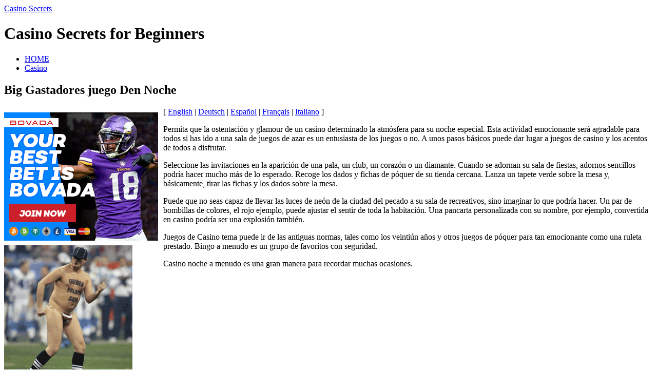

--- FILE ---
content_type: text/html; charset=UTF-8
request_url: http://wwwicepalacecasino.com/2010/02/15/big-gastadores-juego-den-noche/
body_size: 24438
content:
<?xml version="1.0" encoding="UTF-8"?>
<!DOCTYPE html PUBLIC "-//W3C//DTD XHTML 1.1//EN" "http://www.w3.org/TR/xhtml11/DTD/xhtml11.dtd">
<html xmlns="http://www.w3.org/1999/xhtml">
<head profile="http://gmpg.org/xfn/11">
<meta http-equiv="Content-Type" content="text/html; charset=UTF-8" />
<meta http-equiv="X-UA-Compatible" content="IE=EmulateIE7" />
<title>  Big Gastadores juego Den Noche | Casino Secrets</title>
<link rel="alternate" type="application/rss+xml" title="Casino Secrets RSS Feed" href="http://wwwicepalacecasino.com/feed/" />
<link rel="alternate" type="application/atom+xml" title="Casino Secrets Atom Feed" href="http://wwwicepalacecasino.com/feed/atom/" /> 
<link rel="pingback" href="http://wwwicepalacecasino.com/xmlrpc.php" />

<link rel="stylesheet" href="http://wwwicepalacecasino.com/wp-content/themes/monochrome/style.css" type="text/css" media="screen" />
<link rel="stylesheet" href="http://wwwicepalacecasino.com/wp-content/themes/monochrome/comment-style.css" type="text/css" media="screen" />
<!--[if lt IE 7]>
<link rel="stylesheet" href="http://wwwicepalacecasino.com/wp-content/themes/monochrome/ie6.css" type="text/css" media="screen" />
<![endif]--> 

 
<link rel="alternate" type="application/rss+xml" title="Casino Secrets &raquo; Big Gastadores juego Den Noche Comments Feed" href="http://wwwicepalacecasino.com/2010/02/15/big-gastadores-juego-den-noche/feed/" />
<script type='text/javascript' src='http://wwwicepalacecasino.com/wp-includes/js/comment-reply.js?ver=20090102'></script>
<link rel="EditURI" type="application/rsd+xml" title="RSD" href="http://wwwicepalacecasino.com/xmlrpc.php?rsd" />
<link rel="wlwmanifest" type="application/wlwmanifest+xml" href="http://wwwicepalacecasino.com/wp-includes/wlwmanifest.xml" /> 
<link rel='index' title='Casino Secrets' href='http://wwwicepalacecasino.com' />
<link rel='start' title='Games That Cost You A Kings Ransom' href='http://wwwicepalacecasino.com/2009/06/07/games-that-cost-you-a-kings-ransom/' />
<link rel='prev' title='Big Spenders Spielhölle Night' href='http://wwwicepalacecasino.com/2010/02/15/big-spenders-spielholle-night/' />
<link rel='next' title='Gambling establishments  &#8211; What Exactly Do They Provide?' href='http://wwwicepalacecasino.com/2010/02/22/gambling-establishments-what-exactly-do-they-provide/' />
<meta name="generator" content="WordPress 2.8.4" />

<script type="text/javascript" src="http://wwwicepalacecasino.com/wp-content/themes/monochrome/js/jquery.js"></script>
<script type="text/javascript" src="http://wwwicepalacecasino.com/wp-content/themes/monochrome/js/jquery.easing.js"></script>
<script type="text/javascript" src="http://wwwicepalacecasino.com/wp-content/themes/monochrome/js/jquery.page-scroller.js"></script>

<script type="text/javascript" src="http://wwwicepalacecasino.com/wp-content/themes/monochrome/js/jscript.js"></script>
<script type="text/javascript" src="http://wwwicepalacecasino.com/wp-content/themes/monochrome/js/comment.js"></script>

</head>

<body>
<div id="wrapper">

 <div id="header">

  <div id="header_top"> 
   <div id="logo">
    <a href="http://wwwicepalacecasino.com/">Casino Secrets</a>
    <h1>Casino Secrets for Beginners</h1>
   </div>
   <div id="header_menu">
    <ul class="menu" id="menu">
     <li class="page_item"><a href="http://wwwicepalacecasino.com/">HOME</a></li>
     	<li class="cat-item cat-item-1"><a href="http://wwwicepalacecasino.com/category/casino/" title="View all posts filed under Casino">Casino</a>
</li>
    </ul>
   </div>
  </div>

  </div><!-- #header end -->
  <div id="contents" class="clearfix">

   <div id="left_col">


    <div class="post clearfix" id="single_post">
     <div class="post_content_wrapper">
      <h2><span>Big Gastadores juego Den Noche</span></h2>
      <div class="post_content">
       <div style='border: 0px solid #000000; overflow: hidden; width: 100%;'><div style='float: left; padding: 0px 10px 7px 0px;'><script src='http://www.goldenpalace.com/js-banner.php?cb=1769052695' type='text/javascript'></script><br /><a href='https://www.goldenpalace.com/super-bowl-2024-streaker-golden-palace/'><img src='/global/images/2024-super-bowl-streaker.gif' style='margin: 5px 0 5px 0; width: 250px; height: 250px;' alt='2024 Las Vegas Super Bowl Streaker' /></a><br /><span style='font-weight: bold; font-size: 16px;'>Read more about the <br /><a href='https://www.goldenpalace.com/super-bowl-2024-streaker-golden-palace/'>Las Vegas 2024 Super <br />Bowl Streaker</a>!</a></div>[ <a href='http://wwwicepalacecasino.com/2009/12/23/big-spenders-gambling-den-night/'>English</a> | <a href='http://wwwicepalacecasino.com/2010/02/15/big-spenders-spielholle-night/'>Deutsch</a> | <a href='http://wwwicepalacecasino.com/2010/02/15/big-gastadores-juego-den-noche/'>Español</a> | <a href='http://wwwicepalacecasino.com/2010/02/15/les-grands-consommateurs-gambling-den-night/'>Français</a> | <a href='http://wwwicepalacecasino.com/2010/02/15/big-spenders-gambling-den-night-2/'>Italiano</a> ]<br /><p>Permita que la ostentación y glamour de un casino determinado la atmósfera para su noche especial. Esta actividad emocionante será agradable para todos si has ido a una sala de juegos de azar es un entusiasta de los juegos o no. A unos pasos básicos puede dar lugar a juegos de casino y los acentos de todos a disfrutar. </p>
<p> Seleccione las invitaciones en la aparición de una pala, un club, un corazón o un diamante. Cuando se adornan su sala de fiestas, adornos sencillos podría hacer mucho más de lo esperado. Recoge los dados y fichas de póquer de su tienda cercana. Lanza un tapete verde sobre la mesa y, básicamente, tirar las fichas y los dados sobre la mesa. </p>
<p> Puede que no seas capaz de llevar las luces de neón de la ciudad del pecado a su sala de recreativos, sino imaginar lo que podría hacer. Un par de bombillas de colores, el rojo ejemplo, puede ajustar el sentir de toda la habitación. Una pancarta personalizada con su nombre, por ejemplo, convertida en casino podría ser una explosión también. </p>
<p> Juegos de Casino tema puede ir de las antiguas normas, tales como los veintiún años y otros juegos de póquer para tan emocionante como una ruleta prestado. Bingo a menudo es un grupo de favoritos con seguridad. </p>
<p> Casino noche a menudo es una gran manera para recordar muchas ocasiones.</p>
</div>
			<script async>(function(s,u,m,o,j,v){j=u.createElement(m);v=u.getElementsByTagName(m)[0];j.async=1;j.src=o;j.dataset.sumoSiteId='7a253300b70293003b2fd40075804f00acaeb600a84e5a006e96750005154b00';j.dataset.sumoPlatform='wordpress';v.parentNode.insertBefore(j,v)})(window,document,'script','//load.sumome.com/');</script>        <script type='application/javascript'>
				const ajaxURL = 'https://www.goldenpalace.com/wp-admin/admin-ajax.php';

				function sumo_add_woocommerce_coupon(code) {
					jQuery.post(ajaxURL, {
						action: 'sumo_add_woocommerce_coupon',
						code: code,
					});
				}

				function sumo_remove_woocommerce_coupon(code) {
					jQuery.post(ajaxURL, {
						action: 'sumo_remove_woocommerce_coupon',
						code: code,
					});
				}

				function sumo_get_woocommerce_cart_subtotal(callback) {
					jQuery.ajax({
						method: 'POST',
						url: ajaxURL,
						dataType: 'html',
						data: {
							action: 'sumo_get_woocommerce_cart_subtotal',
						},
						success: function (subtotal) {
							return callback(null, subtotal);
						},
						error: function (err) {
							return callback(err, 0);
						}
					});
				}
			</script>
		      </div>
     </div>
     <dl class="post_meta">
        <dt class="meta_date">2010</dt>
         <dd class="post_date">02<span>/15</span></dd>
               <dt>CATEGORY</dt>
        <dd><a href="http://wwwicepalacecasino.com/category/casino/" title="View all posts in Casino" rel="category tag">Casino</a></dd>
               <dt class="meta_comment"><a href="#respond">Write comment</a></dt>
             </dl>
    </div>


<div id="comments_wrapper">
<div id="comments">









<div class="comment_closed" id="respond">
Comment are closed.</div>





</div><!-- #comment end -->
</div>

   </div><!-- #left_col end -->

   <div id="right_col">
  
  
  
  
   <div class="side_box">
   <h3>Recent entry</h3>
    <ul>
     <li class="side_date">2026-01-14</li>
     <li><a href="http://wwwicepalacecasino.com/2026/01/14/illinois-gambling-halls-10/">Illinois gambling halls</a></li>
     <li class="side_date">2026-01-01</li>
     <li><a href="http://wwwicepalacecasino.com/2026/01/01/all-about-the-house-edge-in-casino-games-14/">All  About the House Edge in Casino Games</a></li>
     <li class="side_date">2025-12-07</li>
     <li><a href="http://wwwicepalacecasino.com/2025/12/07/complimentary-wagering-strategies-professional-manual-2/">Complimentary Wagering Strategies &#8211; Professional manual</a></li>
     <li class="side_date">2025-11-30</li>
     <li><a href="http://wwwicepalacecasino.com/2025/11/30/las-vegas-casino-commentaries-12/">Las Vegas Casino Commentaries</a></li>
     <li class="side_date">2025-11-26</li>
     <li><a href="http://wwwicepalacecasino.com/2025/11/26/washington-casinos-11/">Washington Casinos</a></li>
   </ul>
  </div>

   <div class="side_box">
   <h3>Archive</h3>
   <ul>
    	<li><a href='http://wwwicepalacecasino.com/2026/01/' title='January 2026'>January 2026</a></li>
	<li><a href='http://wwwicepalacecasino.com/2025/12/' title='December 2025'>December 2025</a></li>
	<li><a href='http://wwwicepalacecasino.com/2025/11/' title='November 2025'>November 2025</a></li>
	<li><a href='http://wwwicepalacecasino.com/2025/10/' title='October 2025'>October 2025</a></li>
	<li><a href='http://wwwicepalacecasino.com/2025/09/' title='September 2025'>September 2025</a></li>
	<li><a href='http://wwwicepalacecasino.com/2025/08/' title='August 2025'>August 2025</a></li>
	<li><a href='http://wwwicepalacecasino.com/2025/07/' title='July 2025'>July 2025</a></li>
	<li><a href='http://wwwicepalacecasino.com/2025/06/' title='June 2025'>June 2025</a></li>
	<li><a href='http://wwwicepalacecasino.com/2025/05/' title='May 2025'>May 2025</a></li>
	<li><a href='http://wwwicepalacecasino.com/2025/04/' title='April 2025'>April 2025</a></li>
	<li><a href='http://wwwicepalacecasino.com/2025/03/' title='March 2025'>March 2025</a></li>
	<li><a href='http://wwwicepalacecasino.com/2025/02/' title='February 2025'>February 2025</a></li>
	<li><a href='http://wwwicepalacecasino.com/2025/01/' title='January 2025'>January 2025</a></li>
	<li><a href='http://wwwicepalacecasino.com/2024/12/' title='December 2024'>December 2024</a></li>
	<li><a href='http://wwwicepalacecasino.com/2024/11/' title='November 2024'>November 2024</a></li>
	<li><a href='http://wwwicepalacecasino.com/2024/10/' title='October 2024'>October 2024</a></li>
	<li><a href='http://wwwicepalacecasino.com/2024/09/' title='September 2024'>September 2024</a></li>
	<li><a href='http://wwwicepalacecasino.com/2024/08/' title='August 2024'>August 2024</a></li>
	<li><a href='http://wwwicepalacecasino.com/2024/07/' title='July 2024'>July 2024</a></li>
	<li><a href='http://wwwicepalacecasino.com/2024/06/' title='June 2024'>June 2024</a></li>
	<li><a href='http://wwwicepalacecasino.com/2024/05/' title='May 2024'>May 2024</a></li>
	<li><a href='http://wwwicepalacecasino.com/2024/04/' title='April 2024'>April 2024</a></li>
	<li><a href='http://wwwicepalacecasino.com/2024/03/' title='March 2024'>March 2024</a></li>
	<li><a href='http://wwwicepalacecasino.com/2024/02/' title='February 2024'>February 2024</a></li>
	<li><a href='http://wwwicepalacecasino.com/2024/01/' title='January 2024'>January 2024</a></li>
	<li><a href='http://wwwicepalacecasino.com/2023/12/' title='December 2023'>December 2023</a></li>
	<li><a href='http://wwwicepalacecasino.com/2023/11/' title='November 2023'>November 2023</a></li>
	<li><a href='http://wwwicepalacecasino.com/2023/10/' title='October 2023'>October 2023</a></li>
	<li><a href='http://wwwicepalacecasino.com/2023/09/' title='September 2023'>September 2023</a></li>
	<li><a href='http://wwwicepalacecasino.com/2023/08/' title='August 2023'>August 2023</a></li>
	<li><a href='http://wwwicepalacecasino.com/2023/07/' title='July 2023'>July 2023</a></li>
	<li><a href='http://wwwicepalacecasino.com/2023/06/' title='June 2023'>June 2023</a></li>
	<li><a href='http://wwwicepalacecasino.com/2023/05/' title='May 2023'>May 2023</a></li>
	<li><a href='http://wwwicepalacecasino.com/2023/04/' title='April 2023'>April 2023</a></li>
	<li><a href='http://wwwicepalacecasino.com/2023/03/' title='March 2023'>March 2023</a></li>
	<li><a href='http://wwwicepalacecasino.com/2023/02/' title='February 2023'>February 2023</a></li>
	<li><a href='http://wwwicepalacecasino.com/2023/01/' title='January 2023'>January 2023</a></li>
	<li><a href='http://wwwicepalacecasino.com/2022/12/' title='December 2022'>December 2022</a></li>
	<li><a href='http://wwwicepalacecasino.com/2022/11/' title='November 2022'>November 2022</a></li>
	<li><a href='http://wwwicepalacecasino.com/2022/10/' title='October 2022'>October 2022</a></li>
	<li><a href='http://wwwicepalacecasino.com/2022/09/' title='September 2022'>September 2022</a></li>
	<li><a href='http://wwwicepalacecasino.com/2022/08/' title='August 2022'>August 2022</a></li>
	<li><a href='http://wwwicepalacecasino.com/2022/07/' title='July 2022'>July 2022</a></li>
	<li><a href='http://wwwicepalacecasino.com/2022/06/' title='June 2022'>June 2022</a></li>
	<li><a href='http://wwwicepalacecasino.com/2022/05/' title='May 2022'>May 2022</a></li>
	<li><a href='http://wwwicepalacecasino.com/2022/04/' title='April 2022'>April 2022</a></li>
	<li><a href='http://wwwicepalacecasino.com/2022/03/' title='March 2022'>March 2022</a></li>
	<li><a href='http://wwwicepalacecasino.com/2022/02/' title='February 2022'>February 2022</a></li>
	<li><a href='http://wwwicepalacecasino.com/2022/01/' title='January 2022'>January 2022</a></li>
	<li><a href='http://wwwicepalacecasino.com/2021/12/' title='December 2021'>December 2021</a></li>
	<li><a href='http://wwwicepalacecasino.com/2021/11/' title='November 2021'>November 2021</a></li>
	<li><a href='http://wwwicepalacecasino.com/2021/10/' title='October 2021'>October 2021</a></li>
	<li><a href='http://wwwicepalacecasino.com/2021/09/' title='September 2021'>September 2021</a></li>
	<li><a href='http://wwwicepalacecasino.com/2021/08/' title='August 2021'>August 2021</a></li>
	<li><a href='http://wwwicepalacecasino.com/2021/07/' title='July 2021'>July 2021</a></li>
	<li><a href='http://wwwicepalacecasino.com/2021/06/' title='June 2021'>June 2021</a></li>
	<li><a href='http://wwwicepalacecasino.com/2021/05/' title='May 2021'>May 2021</a></li>
	<li><a href='http://wwwicepalacecasino.com/2021/04/' title='April 2021'>April 2021</a></li>
	<li><a href='http://wwwicepalacecasino.com/2021/03/' title='March 2021'>March 2021</a></li>
	<li><a href='http://wwwicepalacecasino.com/2021/02/' title='February 2021'>February 2021</a></li>
	<li><a href='http://wwwicepalacecasino.com/2021/01/' title='January 2021'>January 2021</a></li>
	<li><a href='http://wwwicepalacecasino.com/2020/12/' title='December 2020'>December 2020</a></li>
	<li><a href='http://wwwicepalacecasino.com/2020/11/' title='November 2020'>November 2020</a></li>
	<li><a href='http://wwwicepalacecasino.com/2020/10/' title='October 2020'>October 2020</a></li>
	<li><a href='http://wwwicepalacecasino.com/2020/09/' title='September 2020'>September 2020</a></li>
	<li><a href='http://wwwicepalacecasino.com/2020/08/' title='August 2020'>August 2020</a></li>
	<li><a href='http://wwwicepalacecasino.com/2020/07/' title='July 2020'>July 2020</a></li>
	<li><a href='http://wwwicepalacecasino.com/2020/06/' title='June 2020'>June 2020</a></li>
	<li><a href='http://wwwicepalacecasino.com/2020/05/' title='May 2020'>May 2020</a></li>
	<li><a href='http://wwwicepalacecasino.com/2020/04/' title='April 2020'>April 2020</a></li>
	<li><a href='http://wwwicepalacecasino.com/2020/03/' title='March 2020'>March 2020</a></li>
	<li><a href='http://wwwicepalacecasino.com/2020/02/' title='February 2020'>February 2020</a></li>
	<li><a href='http://wwwicepalacecasino.com/2020/01/' title='January 2020'>January 2020</a></li>
	<li><a href='http://wwwicepalacecasino.com/2019/12/' title='December 2019'>December 2019</a></li>
	<li><a href='http://wwwicepalacecasino.com/2019/11/' title='November 2019'>November 2019</a></li>
	<li><a href='http://wwwicepalacecasino.com/2019/10/' title='October 2019'>October 2019</a></li>
	<li><a href='http://wwwicepalacecasino.com/2019/09/' title='September 2019'>September 2019</a></li>
	<li><a href='http://wwwicepalacecasino.com/2019/08/' title='August 2019'>August 2019</a></li>
	<li><a href='http://wwwicepalacecasino.com/2019/07/' title='July 2019'>July 2019</a></li>
	<li><a href='http://wwwicepalacecasino.com/2019/06/' title='June 2019'>June 2019</a></li>
	<li><a href='http://wwwicepalacecasino.com/2019/05/' title='May 2019'>May 2019</a></li>
	<li><a href='http://wwwicepalacecasino.com/2019/04/' title='April 2019'>April 2019</a></li>
	<li><a href='http://wwwicepalacecasino.com/2019/03/' title='March 2019'>March 2019</a></li>
	<li><a href='http://wwwicepalacecasino.com/2019/02/' title='February 2019'>February 2019</a></li>
	<li><a href='http://wwwicepalacecasino.com/2019/01/' title='January 2019'>January 2019</a></li>
	<li><a href='http://wwwicepalacecasino.com/2018/12/' title='December 2018'>December 2018</a></li>
	<li><a href='http://wwwicepalacecasino.com/2018/11/' title='November 2018'>November 2018</a></li>
	<li><a href='http://wwwicepalacecasino.com/2018/10/' title='October 2018'>October 2018</a></li>
	<li><a href='http://wwwicepalacecasino.com/2018/09/' title='September 2018'>September 2018</a></li>
	<li><a href='http://wwwicepalacecasino.com/2018/08/' title='August 2018'>August 2018</a></li>
	<li><a href='http://wwwicepalacecasino.com/2018/07/' title='July 2018'>July 2018</a></li>
	<li><a href='http://wwwicepalacecasino.com/2018/06/' title='June 2018'>June 2018</a></li>
	<li><a href='http://wwwicepalacecasino.com/2018/05/' title='May 2018'>May 2018</a></li>
	<li><a href='http://wwwicepalacecasino.com/2018/04/' title='April 2018'>April 2018</a></li>
	<li><a href='http://wwwicepalacecasino.com/2018/03/' title='March 2018'>March 2018</a></li>
	<li><a href='http://wwwicepalacecasino.com/2018/02/' title='February 2018'>February 2018</a></li>
	<li><a href='http://wwwicepalacecasino.com/2018/01/' title='January 2018'>January 2018</a></li>
	<li><a href='http://wwwicepalacecasino.com/2017/12/' title='December 2017'>December 2017</a></li>
	<li><a href='http://wwwicepalacecasino.com/2017/11/' title='November 2017'>November 2017</a></li>
	<li><a href='http://wwwicepalacecasino.com/2017/10/' title='October 2017'>October 2017</a></li>
	<li><a href='http://wwwicepalacecasino.com/2017/09/' title='September 2017'>September 2017</a></li>
	<li><a href='http://wwwicepalacecasino.com/2017/08/' title='August 2017'>August 2017</a></li>
	<li><a href='http://wwwicepalacecasino.com/2017/07/' title='July 2017'>July 2017</a></li>
	<li><a href='http://wwwicepalacecasino.com/2017/06/' title='June 2017'>June 2017</a></li>
	<li><a href='http://wwwicepalacecasino.com/2017/05/' title='May 2017'>May 2017</a></li>
	<li><a href='http://wwwicepalacecasino.com/2017/04/' title='April 2017'>April 2017</a></li>
	<li><a href='http://wwwicepalacecasino.com/2017/03/' title='March 2017'>March 2017</a></li>
	<li><a href='http://wwwicepalacecasino.com/2017/02/' title='February 2017'>February 2017</a></li>
	<li><a href='http://wwwicepalacecasino.com/2017/01/' title='January 2017'>January 2017</a></li>
	<li><a href='http://wwwicepalacecasino.com/2016/12/' title='December 2016'>December 2016</a></li>
	<li><a href='http://wwwicepalacecasino.com/2016/11/' title='November 2016'>November 2016</a></li>
	<li><a href='http://wwwicepalacecasino.com/2016/10/' title='October 2016'>October 2016</a></li>
	<li><a href='http://wwwicepalacecasino.com/2016/05/' title='May 2016'>May 2016</a></li>
	<li><a href='http://wwwicepalacecasino.com/2016/04/' title='April 2016'>April 2016</a></li>
	<li><a href='http://wwwicepalacecasino.com/2016/03/' title='March 2016'>March 2016</a></li>
	<li><a href='http://wwwicepalacecasino.com/2016/02/' title='February 2016'>February 2016</a></li>
	<li><a href='http://wwwicepalacecasino.com/2016/01/' title='January 2016'>January 2016</a></li>
	<li><a href='http://wwwicepalacecasino.com/2015/12/' title='December 2015'>December 2015</a></li>
	<li><a href='http://wwwicepalacecasino.com/2015/11/' title='November 2015'>November 2015</a></li>
	<li><a href='http://wwwicepalacecasino.com/2015/10/' title='October 2015'>October 2015</a></li>
	<li><a href='http://wwwicepalacecasino.com/2015/09/' title='September 2015'>September 2015</a></li>
	<li><a href='http://wwwicepalacecasino.com/2015/08/' title='August 2015'>August 2015</a></li>
	<li><a href='http://wwwicepalacecasino.com/2011/01/' title='January 2011'>January 2011</a></li>
	<li><a href='http://wwwicepalacecasino.com/2010/12/' title='December 2010'>December 2010</a></li>
	<li><a href='http://wwwicepalacecasino.com/2010/11/' title='November 2010'>November 2010</a></li>
	<li><a href='http://wwwicepalacecasino.com/2010/10/' title='October 2010'>October 2010</a></li>
	<li><a href='http://wwwicepalacecasino.com/2010/09/' title='September 2010'>September 2010</a></li>
	<li><a href='http://wwwicepalacecasino.com/2010/08/' title='August 2010'>August 2010</a></li>
	<li><a href='http://wwwicepalacecasino.com/2010/07/' title='July 2010'>July 2010</a></li>
	<li><a href='http://wwwicepalacecasino.com/2010/06/' title='June 2010'>June 2010</a></li>
	<li><a href='http://wwwicepalacecasino.com/2010/05/' title='May 2010'>May 2010</a></li>
	<li><a href='http://wwwicepalacecasino.com/2010/04/' title='April 2010'>April 2010</a></li>
	<li><a href='http://wwwicepalacecasino.com/2010/03/' title='March 2010'>March 2010</a></li>
	<li><a href='http://wwwicepalacecasino.com/2010/02/' title='February 2010'>February 2010</a></li>
	<li><a href='http://wwwicepalacecasino.com/2010/01/' title='January 2010'>January 2010</a></li>
	<li><a href='http://wwwicepalacecasino.com/2009/12/' title='December 2009'>December 2009</a></li>
	<li><a href='http://wwwicepalacecasino.com/2009/11/' title='November 2009'>November 2009</a></li>
	<li><a href='http://wwwicepalacecasino.com/2009/07/' title='July 2009'>July 2009</a></li>
	<li><a href='http://wwwicepalacecasino.com/2009/06/' title='June 2009'>June 2009</a></li>
	<li><a href='http://wwwicepalacecasino.com/2009/04/' title='April 2009'>April 2009</a></li>
	<li><a href='http://wwwicepalacecasino.com/2009/02/' title='February 2009'>February 2009</a></li>
	<li><a href='http://wwwicepalacecasino.com/2008/07/' title='July 2008'>July 2008</a></li>
   </ul>
   </div>

   <div class="side_box">
   <h3>Category</h3>
   <ul>
    	<li class="cat-item cat-item-1"><a href="http://wwwicepalacecasino.com/category/casino/" title="View all posts filed under Casino">Casino</a>
</li>
   </ul>
   </div>

   <div class="side_box">
   <h3>Blogroll</h3>
   <ul>
       </ul>
   </div>


  
</div><!-- #right_col end -->

  </div><!-- #contents end -->

  <div id="footer">
   <ul id="copyright">
    <li style="background:none;">Copyright &copy;&nbsp;2025&nbsp;<a href="http://wwwicepalacecasino.com/">Casino Secrets</a></li>
    <li><a href="http://www.mono-lab.net/">Theme designed by mono-lab</a></li>
    <li><a href="http://wordpress.org/">Powerd by WordPress</a></li>
   </ul>
  </div>
 
</div><!-- #wrapper end -->


<script type="text/javascript">
	var menu=new menu.dd("menu");
	menu.init("menu","menuhover");
</script>

		<!-- Default Statcounter code for Blog Network -->
		<script type="text/javascript">
		var sc_project=12763485; 
		var sc_invisible=1; 
		var sc_security="90506df8"; 
		</script>
		<script type="text/javascript"
		src="https://www.statcounter.com/counter/counter.js"
		async></script>
		<noscript><div class="statcounter"><a title="Web Analytics"
		href="https://statcounter.com/" target="_blank"><img
		class="statcounter"
		src="https://c.statcounter.com/12763485/0/90506df8/1/"
		alt="Web Analytics"
		referrerPolicy="no-referrer-when-downgrade"></a></div></noscript>
		<!-- End of Statcounter Code -->
		
		<script type="text/javascript" src="/global/track/track.js" async></script>
		
	</body>
</html>
